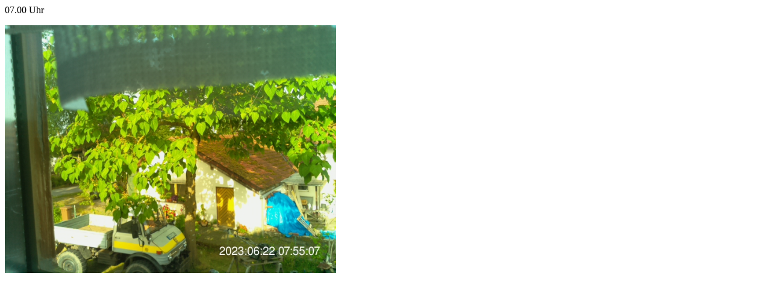

--- FILE ---
content_type: text/html
request_url: http://webofant.de/7_mitte.htm
body_size: 366
content:

<html>

<head>
<meta http-eqiv="expires" content="0">
<meta http-eqiv="pragma" content="no-cache">
<meta http-eqiv="Cache-Control" content="no-cache">

<meta http-equiv="Content-Language" content="de">
<meta http-equiv="Content-Type" content="text/html; charset=windows-1252">
<meta name="GENERATOR" content="Microsoft FrontPage 4.0">
<meta name="ProgId" content="FrontPage.Editor.Document">
<title>WebCam</title>
<base target="RUnten">
</head>

<body>

<?php
header("pragma: no-cache");
?>

<p>07.00 Uhr</p>

<p><img border="0" src="7.jpg" width="550" height="412"></p>

<p>&nbsp;
</p>

</body>

</html>
